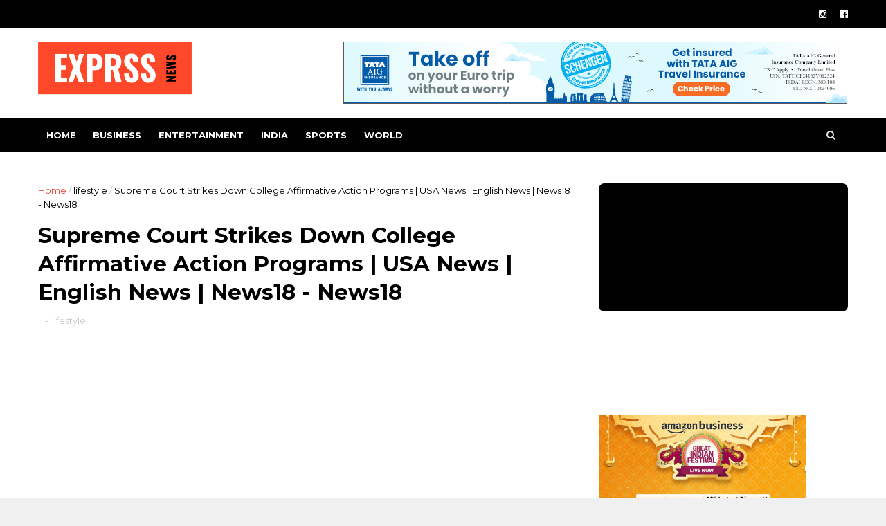

--- FILE ---
content_type: text/html; charset=utf-8
request_url: https://www.google.com/recaptcha/api2/aframe
body_size: 182
content:
<!DOCTYPE HTML><html><head><meta http-equiv="content-type" content="text/html; charset=UTF-8"></head><body><script nonce="JOQ4nn4veCzIJCnSAQc0sw">/** Anti-fraud and anti-abuse applications only. See google.com/recaptcha */ try{var clients={'sodar':'https://pagead2.googlesyndication.com/pagead/sodar?'};window.addEventListener("message",function(a){try{if(a.source===window.parent){var b=JSON.parse(a.data);var c=clients[b['id']];if(c){var d=document.createElement('img');d.src=c+b['params']+'&rc='+(localStorage.getItem("rc::a")?sessionStorage.getItem("rc::b"):"");window.document.body.appendChild(d);sessionStorage.setItem("rc::e",parseInt(sessionStorage.getItem("rc::e")||0)+1);localStorage.setItem("rc::h",'1769734093370');}}}catch(b){}});window.parent.postMessage("_grecaptcha_ready", "*");}catch(b){}</script></body></html>

--- FILE ---
content_type: text/javascript; charset=UTF-8
request_url: https://www.exprssnews.com/feeds/posts/default/-/lifestyle?alt=json-in-script&max-results=3&callback=jQuery111007850774872717456_1769734088376&_=1769734088377
body_size: 2373
content:
// API callback
jQuery111007850774872717456_1769734088376({"version":"1.0","encoding":"UTF-8","feed":{"xmlns":"http://www.w3.org/2005/Atom","xmlns$openSearch":"http://a9.com/-/spec/opensearchrss/1.0/","xmlns$blogger":"http://schemas.google.com/blogger/2008","xmlns$georss":"http://www.georss.org/georss","xmlns$gd":"http://schemas.google.com/g/2005","xmlns$thr":"http://purl.org/syndication/thread/1.0","id":{"$t":"tag:blogger.com,1999:blog-2039107533257446266"},"updated":{"$t":"2026-01-29T16:30:49.770-08:00"},"category":[{"term":"business"},{"term":"lifestyle"},{"term":"entertainment"},{"term":"world"},{"term":"sports"},{"term":"india"},{"term":"education"},{"term":"Technology"},{"term":"Videos"}],"title":{"type":"text","$t":"  Latest News: Breaking News \u0026amp; Exclusive Headlines, National News \u0026amp; World News | Exprssnews"},"subtitle":{"type":"html","$t":""},"link":[{"rel":"http://schemas.google.com/g/2005#feed","type":"application/atom+xml","href":"https:\/\/www.exprssnews.com\/feeds\/posts\/default"},{"rel":"self","type":"application/atom+xml","href":"https:\/\/www.blogger.com\/feeds\/2039107533257446266\/posts\/default\/-\/lifestyle?alt=json-in-script\u0026max-results=3"},{"rel":"alternate","type":"text/html","href":"https:\/\/www.exprssnews.com\/search\/label\/lifestyle"},{"rel":"hub","href":"http://pubsubhubbub.appspot.com/"},{"rel":"next","type":"application/atom+xml","href":"https:\/\/www.blogger.com\/feeds\/2039107533257446266\/posts\/default\/-\/lifestyle\/-\/lifestyle?alt=json-in-script\u0026start-index=4\u0026max-results=3"}],"author":[{"name":{"$t":"Team Exprssnews"},"uri":{"$t":"http:\/\/www.blogger.com\/profile\/01999359357475745894"},"email":{"$t":"noreply@blogger.com"},"gd$image":{"rel":"http://schemas.google.com/g/2005#thumbnail","width":"16","height":"16","src":"https:\/\/img1.blogblog.com\/img\/b16-rounded.gif"}}],"generator":{"version":"7.00","uri":"http://www.blogger.com","$t":"Blogger"},"openSearch$totalResults":{"$t":"7029"},"openSearch$startIndex":{"$t":"1"},"openSearch$itemsPerPage":{"$t":"3"},"entry":[{"id":{"$t":"tag:blogger.com,1999:blog-2039107533257446266.post-7807784679935835921"},"published":{"$t":"2024-07-14T11:33:00.001-07:00"},"updated":{"$t":"2024-07-21T06:57:37.166-07:00"},"category":[{"scheme":"http://www.blogger.com/atom/ns#","term":"lifestyle"}],"title":{"type":"text","$t":"Radhika Merchant’s Dolce Gabbana x Anamika Khanna Reception Look Is What Couture Dreams Are Made Of"},"content":{"type":"html","$t":"\u003CSCRIPT language='JavaScript1.1' SRC=\"https:\/\/ad.doubleclick.net\/ddm\/trackimpj\/N1037307.5279403ADVOLTDIGITAL\/B32382042.400162083;dc_trk_aid=591744038;dc_trk_cid=219233042;ord=[timestamp];dc_lat=;dc_rdid=;tag_for_child_directed_treatment=;tfua=;gdpr=${GDPR};gdpr_consent=${GDPR_CONSENT_755};ltd=;dc_tdv=1?\" attributionsrc \u003E\u003C\/SCRIPT\u003E\n\u003CSCRIPT language='JavaScript1.1' SRC=\"https:\/\/ad.doubleclick.net\/ddm\/trackimpj\/N1037307.5279403ADVOLTDIGITAL\/B32382042.399734653;dc_trk_aid=591743045;dc_trk_cid=219093658;ord=[timestamp];dc_lat=;dc_rdid=;tag_for_child_directed_treatment=;tfua=;gdpr=${GDPR};gdpr_consent=${GDPR_CONSENT_755};ltd=;dc_tdv=1?\" attributionsrc \u003E\u003C\/SCRIPT\u003E\n\u003CSCRIPT language='JavaScript1.1' SRC=\"https:\/\/ad.doubleclick.net\/ddm\/trackimpj\/N1037307.5279403ADVOLTDIGITAL\/B32382042.400162179;dc_trk_aid=591844524;dc_trk_cid=219235706;ord=[timestamp];dc_lat=;dc_rdid=;tag_for_child_directed_treatment=;tfua=;gdpr=${GDPR};gdpr_consent=${GDPR_CONSENT_755};ltd=;dc_tdv=1?\" attributionsrc \u003E\u003C\/SCRIPT\u003E\n\u003CSCRIPT language='JavaScript1.1' SRC=\"https:\/\/ad.doubleclick.net\/ddm\/trackimpj\/N1037307.5279403ADVOLTDIGITAL\/B32382042.399741259;dc_trk_aid=591747398;dc_trk_cid=219097741;ord=[timestamp];dc_lat=;dc_rdid=;tag_for_child_directed_treatment=;tfua=;gdpr=${GDPR};gdpr_consent=${GDPR_CONSENT_755};ltd=;dc_tdv=1?\" attributionsrc \u003E\u003C\/SCRIPT\u003E\n\u003CSCRIPT language='JavaScript1.1' SRC=\"https:\/\/ad.doubleclick.net\/ddm\/trackimpj\/N1037307.5279403ADVOLTDIGITAL\/B32382042.399736852;dc_trk_aid=591744137;dc_trk_cid=219095071;ord=[timestamp];dc_lat=;dc_rdid=;tag_for_child_directed_treatment=;tfua=;gdpr=${GDPR};gdpr_consent=${GDPR_CONSENT_755};ltd=;dc_tdv=1?\" attributionsrc \u003E\u003C\/SCRIPT\u003E\n\u003CSCRIPT language='JavaScript1.1' SRC=\"https:\/\/ad.doubleclick.net\/ddm\/trackimpj\/N1037307.5279403ADVOLTDIGITAL\/B32382042.400164129;dc_trk_aid=591745646;dc_trk_cid=219096754;ord=[timestamp];dc_lat=;dc_rdid=;tag_for_child_directed_treatment=;tfua=;gdpr=${GDPR};gdpr_consent=${GDPR_CONSENT_755};ltd=;dc_tdv=1?\" attributionsrc \u003E\u003C\/SCRIPT\u003E\n\n\n\n\u003CSCRIPT language='JavaScript1.1' SRC=\"https:\/\/ad.doubleclick.net\/ddm\/trackimpj\/N1037307.5279403ADVOLTDIGITAL\/B32382042.400162083;dc_trk_aid=591742988;dc_trk_cid=219642888;ord=[timestamp];dc_lat=;dc_rdid=;tag_for_child_directed_treatment=;tfua=;gdpr=${GDPR};gdpr_consent=${GDPR_CONSENT_755};ltd=;dc_tdv=1?\" attributionsrc \u003E\u003C\/SCRIPT\u003E\n\u003CSCRIPT language='JavaScript1.1' SRC=\"https:\/\/ad.doubleclick.net\/ddm\/trackimpj\/N1037307.5279403ADVOLTDIGITAL\/B32382042.399734653;dc_trk_aid=591844014;dc_trk_cid=219642558;ord=[timestamp];dc_lat=;dc_rdid=;tag_for_child_directed_treatment=;tfua=;gdpr=${GDPR};gdpr_consent=${GDPR_CONSENT_755};ltd=;dc_tdv=1?\" attributionsrc \u003E\u003C\/SCRIPT\u003E\n\u003CSCRIPT language='JavaScript1.1' SRC=\"https:\/\/ad.doubleclick.net\/ddm\/trackimpj\/N1037307.5279403ADVOLTDIGITAL\/B32382042.400162179;dc_trk_aid=591743099;dc_trk_cid=219235709;ord=[timestamp];dc_lat=;dc_rdid=;tag_for_child_directed_treatment=;tfua=;gdpr=${GDPR};gdpr_consent=${GDPR_CONSENT_755};ltd=;dc_tdv=1?\" attributionsrc \u003E\u003C\/SCRIPT\u003E\n\u003CSCRIPT language='JavaScript1.1' SRC=\"https:\/\/ad.doubleclick.net\/ddm\/trackimpj\/N1037307.5279403ADVOLTDIGITAL\/B32382042.399741259;dc_trk_aid=591848214;dc_trk_cid=219099910;ord=[timestamp];dc_lat=;dc_rdid=;tag_for_child_directed_treatment=;tfua=;gdpr=${GDPR};gdpr_consent=${GDPR_CONSENT_755};ltd=;dc_tdv=1?\" attributionsrc \u003E\u003C\/SCRIPT\u003E\n\u003CSCRIPT language='JavaScript1.1' SRC=\"https:\/\/ad.doubleclick.net\/ddm\/trackimpj\/N1037307.5279403ADVOLTDIGITAL\/B32382042.399736852;dc_trk_aid=591772399;dc_trk_cid=219644046;ord=[timestamp];dc_lat=;dc_rdid=;tag_for_child_directed_treatment=;tfua=;gdpr=${GDPR};gdpr_consent=${GDPR_CONSENT_755};ltd=;dc_tdv=1?\" attributionsrc \u003E\u003C\/SCRIPT\u003E\n\u003CSCRIPT language='JavaScript1.1' SRC=\"https:\/\/ad.doubleclick.net\/ddm\/trackimpj\/N1037307.5279403ADVOLTDIGITAL\/B32382042.400164129;dc_trk_aid=591777442;dc_trk_cid=219099343;ord=[timestamp];dc_lat=;dc_rdid=;tag_for_child_directed_treatment=;tfua=;gdpr=${GDPR};gdpr_consent=${GDPR_CONSENT_755};ltd=;dc_tdv=1?\" attributionsrc \u003E\u003C\/SCRIPT\u003E\n\n\u003Cdiv\u003E\u003Cimg src=\"https:\/\/images.news18.com\/ibnlive\/uploads\/2024\/07\/untitled-design-2024-07-d73c158e4a81edf0aa677e793091e9fc-16x9.png?impolicy=website\u0026amp;width=1200\u0026amp;height=675\" style=\"width: 100%;\" \/\u003E\n\u003Cdiv\u003ERadhika Merchant looked like a modern-day goddess for the ‘Mangal Utsav’ ceremony\u003C\/div\u003E\n\u003C\/div\u003E\n\u003Cbr \/\u003E\n\u003Cbr \/\u003E\nfrom Latest Lifestyle News: Health, Fashion, Relationship Tips \u0026amp; Stories News18\u003Cbr \/\u003E\n\u003Ca href=\"https:\/\/www.news18.com\/lifestyle\/radhika-merchants-dolce-gabbana-x-anamika-khanna-reception-look-is-what-couture-dreams-are-made-of-8965952.html\" target=\"_blank\" rel=\"nofollow\" class=\"btn btn-primary btn-outline btn-xs\"\u003ERead The Rest:news18...\u003C\/a\u003E\n"},"link":[{"rel":"replies","type":"application/atom+xml","href":"https:\/\/www.exprssnews.com\/feeds\/7807784679935835921\/comments\/default","title":"Post Comments"},{"rel":"replies","type":"text/html","href":"https:\/\/www.exprssnews.com\/2024\/07\/radhika-merchants-dolce-gabbana-x.html#comment-form","title":"0 Comments"},{"rel":"edit","type":"application/atom+xml","href":"https:\/\/www.blogger.com\/feeds\/2039107533257446266\/posts\/default\/7807784679935835921"},{"rel":"self","type":"application/atom+xml","href":"https:\/\/www.blogger.com\/feeds\/2039107533257446266\/posts\/default\/7807784679935835921"},{"rel":"alternate","type":"text/html","href":"https:\/\/www.exprssnews.com\/2024\/07\/radhika-merchants-dolce-gabbana-x.html","title":"Radhika Merchant’s Dolce Gabbana x Anamika Khanna Reception Look Is What Couture Dreams Are Made Of"}],"author":[{"name":{"$t":"Team Exprssnews"},"uri":{"$t":"http:\/\/www.blogger.com\/profile\/01999359357475745894"},"email":{"$t":"noreply@blogger.com"},"gd$image":{"rel":"http://schemas.google.com/g/2005#thumbnail","width":"16","height":"16","src":"https:\/\/img1.blogblog.com\/img\/b16-rounded.gif"}}],"thr$total":{"$t":"0"}},{"id":{"$t":"tag:blogger.com,1999:blog-2039107533257446266.post-7592170325962193473"},"published":{"$t":"2024-07-13T12:33:00.001-07:00"},"updated":{"$t":"2024-07-13T12:33:48.472-07:00"},"category":[{"scheme":"http://www.blogger.com/atom/ns#","term":"lifestyle"}],"title":{"type":"text","$t":"Who Slayed at the Ambani Wedding? Orry's Fun Fashion Verdict Crowns Deepika Padukone"},"content":{"type":"html","$t":"\u003Cdiv\u003E\u003Cimg src=\"https:\/\/images.news18.com\/ibnlive\/uploads\/2024\/07\/untitled-project-2024-07-8cefe2f54172acbee3d2f376e24f5513-16x9.jpg?impolicy=website\u0026amp;width=1200\u0026amp;height=675\" style=\"width: 100%;\" \/\u003E\n\u003Cdiv\u003EAmong the gorgeous outfits from Deepika Padukone, Kim Kardashian, and Janhvi Kapoor at the star-studded Ambani wedding, Orry dares his fans to choose the best-dressed celebrity.\u003C\/div\u003E\n\u003C\/div\u003E\n\u003Cbr \/\u003E\n\u003Cbr \/\u003E\nfrom Latest Lifestyle News: Health, Fashion, Relationship Tips \u0026amp; Stories News18\u003Cbr \/\u003E\n\u003Ca href=\"https:\/\/www.news18.com\/lifestyle\/who-slayed-at-the-ambani-wedding-orrys-fun-fashion-verdict-crowns-deepika-padukone-8965296.html\" target=\"_blank\" rel=\"nofollow\" class=\"btn btn-primary btn-outline btn-xs\"\u003ERead The Rest:news18...\u003C\/a\u003E\n"},"link":[{"rel":"replies","type":"application/atom+xml","href":"https:\/\/www.exprssnews.com\/feeds\/7592170325962193473\/comments\/default","title":"Post Comments"},{"rel":"replies","type":"text/html","href":"https:\/\/www.exprssnews.com\/2024\/07\/who-slayed-at-ambani-wedding-orrys-fun.html#comment-form","title":"0 Comments"},{"rel":"edit","type":"application/atom+xml","href":"https:\/\/www.blogger.com\/feeds\/2039107533257446266\/posts\/default\/7592170325962193473"},{"rel":"self","type":"application/atom+xml","href":"https:\/\/www.blogger.com\/feeds\/2039107533257446266\/posts\/default\/7592170325962193473"},{"rel":"alternate","type":"text/html","href":"https:\/\/www.exprssnews.com\/2024\/07\/who-slayed-at-ambani-wedding-orrys-fun.html","title":"Who Slayed at the Ambani Wedding? Orry's Fun Fashion Verdict Crowns Deepika Padukone"}],"author":[{"name":{"$t":"Team Exprssnews"},"uri":{"$t":"http:\/\/www.blogger.com\/profile\/01999359357475745894"},"email":{"$t":"noreply@blogger.com"},"gd$image":{"rel":"http://schemas.google.com/g/2005#thumbnail","width":"16","height":"16","src":"https:\/\/img1.blogblog.com\/img\/b16-rounded.gif"}}],"thr$total":{"$t":"0"}},{"id":{"$t":"tag:blogger.com,1999:blog-2039107533257446266.post-2658424690236314845"},"published":{"$t":"2024-07-12T11:33:00.001-07:00"},"updated":{"$t":"2024-07-12T11:33:55.927-07:00"},"category":[{"scheme":"http://www.blogger.com/atom/ns#","term":"lifestyle"}],"title":{"type":"text","$t":"Radhika Merchant's First Photos As Bride Are Here; Stuns in Custom Abu Jani-Sandeep Khosla"},"content":{"type":"html","$t":"\u003Cdiv\u003E\u003Cimg src=\"https:\/\/images.news18.com\/ibnlive\/uploads\/2024\/07\/radhika-merchant-bride-photos-2024-07-2a5bfd72410b8a87f76e1472b4e92bde-16x9.jpg\" style=\"width: 100%;\" \/\u003E\n\u003Cdiv\u003ERadhika Merchant's first photos as a bride are here. The bride chose a custom Abu Jani-Sandeep Khosla trailing ghagra.\u003C\/div\u003E\n\u003C\/div\u003E\n\u003Cbr \/\u003E\n\u003Cbr \/\u003E\nfrom Latest Lifestyle News: Health, Fashion, Relationship Tips \u0026amp; Stories News18\u003Cbr \/\u003E\n\u003Ca href=\"https:\/\/www.news18.com\/photogallery\/lifestyle\/radhika-merchants-first-photos-as-bride-are-here-stuns-in-custom-abu-jani-sandeep-khosla-8963930.html\" target=\"_blank\" rel=\"nofollow\" class=\"btn btn-primary btn-outline btn-xs\"\u003ERead The Rest:news18...\u003C\/a\u003E\n"},"link":[{"rel":"replies","type":"application/atom+xml","href":"https:\/\/www.exprssnews.com\/feeds\/2658424690236314845\/comments\/default","title":"Post Comments"},{"rel":"replies","type":"text/html","href":"https:\/\/www.exprssnews.com\/2024\/07\/radhika-merchants-first-photos-as-bride.html#comment-form","title":"0 Comments"},{"rel":"edit","type":"application/atom+xml","href":"https:\/\/www.blogger.com\/feeds\/2039107533257446266\/posts\/default\/2658424690236314845"},{"rel":"self","type":"application/atom+xml","href":"https:\/\/www.blogger.com\/feeds\/2039107533257446266\/posts\/default\/2658424690236314845"},{"rel":"alternate","type":"text/html","href":"https:\/\/www.exprssnews.com\/2024\/07\/radhika-merchants-first-photos-as-bride.html","title":"Radhika Merchant's First Photos As Bride Are Here; Stuns in Custom Abu Jani-Sandeep Khosla"}],"author":[{"name":{"$t":"Team Exprssnews"},"uri":{"$t":"http:\/\/www.blogger.com\/profile\/01999359357475745894"},"email":{"$t":"noreply@blogger.com"},"gd$image":{"rel":"http://schemas.google.com/g/2005#thumbnail","width":"16","height":"16","src":"https:\/\/img1.blogblog.com\/img\/b16-rounded.gif"}}],"thr$total":{"$t":"0"}}]}});